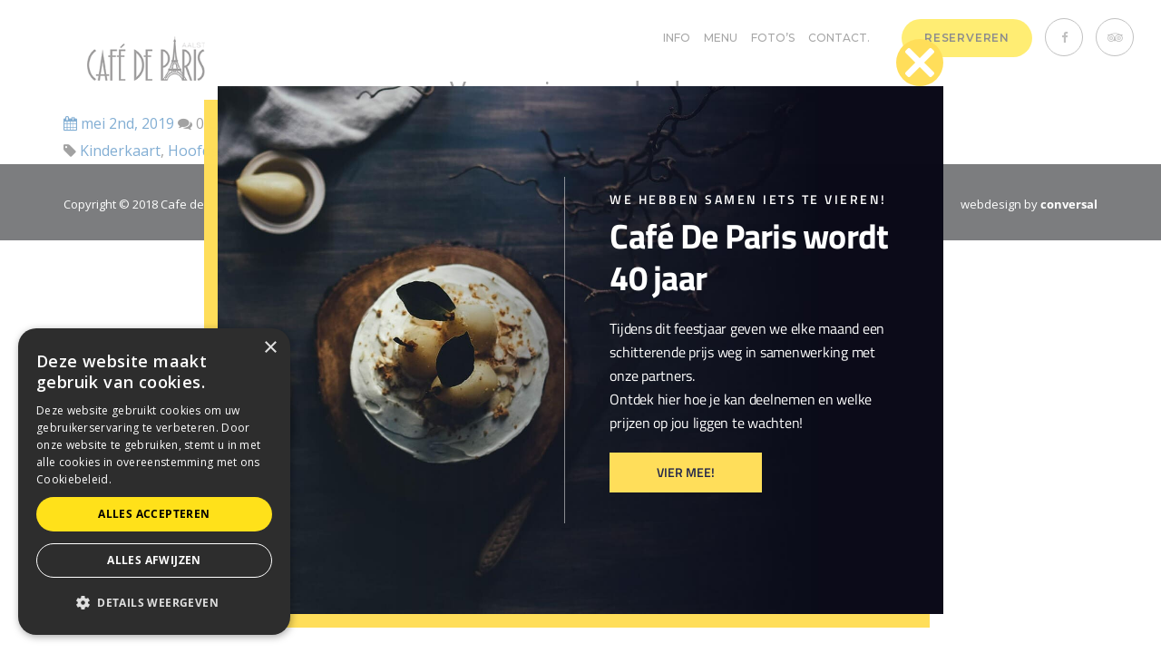

--- FILE ---
content_type: text/css
request_url: https://www.cafe-de-paris-aalst.be/wp-content/themes/cafedeparis/css/main.css
body_size: 2826
content:
/*--------------Start of font css-------------*/

@import url('https://fonts.googleapis.com/css?family=Open+Sans:300,400,600,700,800');
/*
  font-family: 'Open Sans', sans-serif;
*/
@import url('https://fonts.googleapis.com/css?family=Montserrat:300,400,500,600,700,800');
/*
  font-family: 'Montserrat', sans-serif;
*/

@font-face {
  font-family: 'icon-font';
  src:  url('../fonts/icon-font.eot?6leh4u');
  src:  url('../fonts/icon-font.eot?6leh4u#iefix') format('embedded-opentype'),
    url('../fonts/icon-font.ttf?6leh4u') format('truetype'),
    url('../fonts/icon-font.woff?6leh4u') format('woff'),
    url('../fonts/icon-font.svg?6leh4u#icon-font') format('svg');
  font-weight: normal;
  font-style: normal;
}

[class^="icon-tab"], [class*="icon-tab"] {
  /* use !important to prevent issues with browser extensions that change fonts */
  font-family: 'icon-font';
  speak: none;
  font-style: normal;
  font-weight: normal;
  font-variant: normal;
  text-transform: none;
  line-height: 1;

  /* Better Font Rendering =========== */
  -webkit-font-smoothing: antialiased;
  -moz-osx-font-smoothing: grayscale;
	
}

/* .icon-tab-fingerfood::before {
  content: "\e900";
}
.icon-tab-hoofdgerechten::before {
  content: "\e902";
}
.icon-tab-salades::before {
  content: "\e904";
}
.icon-tab-snacks::before {
  content: "\e903";
}
.icon-tab-pasta::before {
  content: "\e905";
}
.icon-tab-zoetigheden::before {
  content: "\e901";
}  */


.icon-tab-pasta:before {
  content: "\e900";
}
.icon-tab-fingerfood:before {
  content: "\e901";
}
.icon-tab-snacks:before {
  content: "\e902";
}
.icon-tab-hoofdgerechten:before {
  content: "\e903";
}
.icon-tab-salades:before {
  content: "\e904";
}
.icon-tab-zoetigheden:before {
  content: "\e905";
}
.icon-tab-drank:before {
  content: "\e906";
}





/*--------------End of font css-------------*/

/*--------------Start of global css-------------*/

body {
  color: #666666;
  font: 400 16px/30px 'Open Sans', sans-serif;
  padding: 0 30px;
  margin-top: 102px;
/*   float: left; */
}
.font-montserrat {
	font-family: 'Montserrat', sans-serif !important;
}
.font-open-sans {
	font-family: 'Open Sans', sans-serif !important;
}
.font-bold {
	font-weight: 700;
}
.font-semi-bold {
	font-weight: 600;
}
.font-medium {
	font-weight: 500;
}
.font-regular {
	font-weight: 400;
}
.font-light {
	font-weight: 300;
}
.area {
  width: 100%;
  float: left;
}
body,a,button,input,textarea,img,.header,.header-right-side,.menu,.navbar-brand,.navbar-brand img,.food-menu-tabs .nav-tabs li a i {
  -webkit-transition: all 0.3s;
  -moz-transition: all 0.3s;
  -ms-transition: all 0.3s;
  -o-transition: all 0.3s;
  transition: all 0.3s;
}
a.btn-default,
.btn-default a,
button.btn-default,
.btn-default button,
input.btn-default,
.btn-default input {
  color: #ffffff;
  font: 600 14px/14px 'Montserrat', sans-serif;
  text-transform: uppercase;
  letter-spacing: .8px;
  background: #ffe11a;
  padding: 14px 42px;
  border: none;
  border-radius: 70px;
}
a.btn-default:hover,
.btn-default a:hover,
button.btn-default:hover,
.btn-default button:hover,
input.btn-default:hover,
.btn-default input:hover,
a.btn-default:focus,
.btn-default a:focus,
button.btn-default:focus,
.btn-default button:focus,
input.btn-default:focus,
.btn-default input:focus {
  color: #ffffff;
  background: #e2c717;
}
.section-title {
  color: #444444;
  font: 300 60px/60px 'Open Sans', sans-serif;
  margin: 0;
}

/*--------------End of global css-------------*/

/*--------------Start of header-section css-------------*/

.header {
  background: #ffffff;
  text-align: right;
  padding: 0 30px 0 350px ;
  position: fixed;
  top: 0;
  left: 0;
  z-index: 111;
}
.navbar-brand {
  height: auto;
  background: rgba(255, 255, 255, 0.93);
  padding: 60px 40px 70px;
  position: absolute;
  top: 0;
  left: 76px;
}
.navbar-brand img {
  max-width: 179px;
}
.navbar-collapse.collapse,
.header-right-side,
.btn-reservation,
.social-links {
  display: inline-block !important;
}
.social-links {
  margin-bottom: 0;
}
.header-right-side {
  float: right;
  margin: 31px 0 0 32px;
}
.menu {
  margin: 43px 0 25px;
}
.menu li {
  margin-left: 25px;
}
.menu li a {
  color: #6e6e6e;
  font: 500 13px/24px 'Montserrat', sans-serif;
  text-transform: uppercase;
  padding: 0;
}
.nav > li > a:focus,
.nav > li > a:hover {
  color: #ffe11a;
  background: none;
}
.btn-reservation {
  font-size: 13px !important;
  padding: 14px 34px !important;
  margin-right: 5px;
}
.social-links li {
  padding: 0 0 0 14px;
}
.social-links li a {
  color: #989898;
  font-size: 13px;
  line-height: 40px;
  text-align: center;
  height: 42px;
  width: 42px;
  display: inline-block;
  border: 1px solid #989898;
  border-radius: 100%;
}
.social-links li a:hover {
  color: #ffe11a;
  border-color: #ffe11a;
}
page-body {
  min-height: 650px;
}
body.fixed-header  {
  margin-top: 65px;
}
.fixed-header .header {
  box-shadow: 0 5px 20px 0 rgba(0, 0, 0, 0.3);
}
.fixed-header .header-right-side {
	margin: 10px 0 0 32px;
}
.fixed-header .menu {
	margin: 23px 0 9px;
}
.fixed-header .navbar-brand {
	padding: 25px 25px;
  box-shadow: 0px 10px 10px -5px rgba(0,0,0,0.2);
}
.fixed-header .navbar-brand img {
	max-width: 120px;
}

@media (min-width:1281px) {
  .container {
    width: 1252px;
  }
}
@media (max-width:1280px) {
  body {
  	margin-top: 83px;
  }
  .header {
    padding-left: 300px;
  }
  .navbar-brand img {
    max-width: 130px;
  }
  .menu {
  	margin: 30px 0 20px;
  }
  .navbar-brand {
  	padding: 45px 40px 50px;
  }
  .header-right-side {
  	margin: 20px 0 0 32px;
  }
}
@media (max-width:1199px) {
  body {
    margin-top: 73px;
  }
  .header {
  	padding-left: 270px;
  }
  .menu {
  	margin: 25px 0px 15px;
  }
  .menu li {
  	margin-left: 20px;
  }
  .header-right-side {
  	margin: 10px 0 10px 15px;
	  margin-bottom:10px !important;
  }
  .fixed-header .header-right-side {
  	margin: 10px 0 0 15px;
  }
  .social-links li {
  	padding: 0 0 0 10px;
  }
}
@media (max-width:991px) {
  .header-right-side {
    margin: 15px 0 0 15px;
  }
  .fixed-header .header-right-side {
    margin: 10px 0 0 15px;
  }
}
@media (max-width:1600px) {

	.header { padding-left: 320px; }
	.menu li { margin-left:15px; }
	.header-right-side a.btn-default { padding:14px 25px; }
	.social-links li { padding-left:10px; }
	
}
@media (max-width:1348px) {

	.navbar-brand {    padding: 40px 20px;}
	.header { padding-left: 250px; }
	.menu li a { font-size:12px; }
	.header-right-side { margin-left:20px; }
	.header-right-side a.btn-default {    padding: 14px 25px !important; font-size:12px !important; }
}
@media (max-width:768px) {
  .header {
  	padding-left: 200px;
  }
  .navbar-brand {
    left: 15px;
  }
  .menu {
  	margin: 30px 0 0;
  }
  .header-right-side {
  	margin: 10px 0 15px 15px;
  }
  .fixed-header .header-right-side {
    margin: 0 0 15px 15px;
  }
}
@media (max-width:767px) {
  body {
    padding: 0;
    margin-top: 96px;
  }
  body.fixed-header {
    margin-top: 142px;
  }
  .header {
  	padding: 0;
    text-align: center;
  }
  .navbar-brand {
  	position: static;
  	padding: 15px;
  }
  .fixed-header .navbar-brand {
  	padding: 15px;
  }
  .fixed-header .navbar-brand img {
    max-width: 130px;
  }
	.navbar-toggle {
		padding: 9px 10px;
		margin-top: 30px;
		margin-right: 15px;
		margin-bottom: 8px;
		background-color: transparent;
		background-image: none;
		border: none;
		border-radius: 0;
	}
	.icon-bars {
		padding: 9px 10px;
		border: 1px solid #989898;
		border-radius: 4px;
		display: inline-block;
		transition: all 0.3s;
	}
  .navbar-toggle:hover .icon-bars {
    border-color: #ffe11a;
  }
  .icon-bar {
    background: #989898;
    transition: all 0.3s;
  }
  .navbar-toggle:hover .icon-bar {
    background: #ffe11a;
  }
	.nav-text {
		float: left;
		margin-right: 5px;
		transition: all 0.3s;
	}
	.navbar-toggle:hover .nav-text {
		color: #ffe11a;
	}
	
  .menu {
  	margin: 0 0 7px;
    border-top: 1px solid #ebebeb;
    border-bottom: 1px solid #ebebeb;
  }
  .fixed-header .menu {
  	margin: 0 0 7px;
  }
  .menu li a {
    padding: 5px 0;
  }
  .header-right-side {
  	margin: 10px 0;
  	float: none;
  	display: block !important;
  	text-align: center;
  }
  .fixed-header .header-right-side {
    margin: 10px 0;
  }
  .navbar-collapse.collapse {
    display: none !important;
  }
  .navbar-collapse.collapse.in {
    display: block !important;
  }
  .menu li {
  	margin-left: 0;
  }
}

/*--------------End of header-section css-------------*/

/*--------------Start of hero-section css-------------*/

.hero-section {
  background-position: center center !important;
  background-repeat: no-repeat !important;
  background-size: cover !important;
}
.hero-cta-section {
  width: 100%;
  max-width: 510px;
  background: rgba(255, 225, 26, 0.90);
  float: right;
  padding: 59px 70px;
  margin: 225px 0 234px;
  box-sizing: border-box !important;
}
.hero-title {
  color: #444444;
  font: 300 58px/68px 'Open Sans', sans-serif;
  margin: 4px 0 41px;
}
.hero-sub-title {
  color: #ffffff;
  font: 600 14px/14px 'Montserrat', sans-serif;
  text-transform: uppercase;
  letter-spacing: 2.2px;
  margin: 6px 0 0;
}
.hero-cta-section .btn-default {
  font-size: 13px;
  background: none !important;
  border: 1px solid #ffffff !important;
  padding: 13px 15px !important;
  display: inline-block;
  width: 168px;
  margin: 0;
  transition: all 0.3s;
  box-sizing: border-box !important;
}
.hero-cta-section .btn-default:first-child {
  margin: 0 29px 0 0;
}
.hero-cta-section .btn-default:hover,
.hero-cta-section .btn-default:focus {
  color: #444444 !important;
  background: #ffffff !important;
}

/*--------------End of hero-section css-------------*/

/*--------------Start of food-menu css-------------*/

.food-menu {
  position: relative;
  height: 1000px;
}
.food-menu-graphic-1 {
  position: absolute;
  left: 132px;
  top: -377px;
}
.food-menu-graphic-2 {
  position: absolute;
  left: 0;
  bottom: 0;
}
.food-menu-graphic-3 {
  position: absolute;
  right: 30px;
  top: 262px;
}
.food-menu-heading-section {
  background: #ffe11a;
  padding: 58px 0 146px;
}
.food-menu-title {
  color: #444444;
  font: 300 58px/58px 'Open Sans', sans-serif;
  text-align: center;
  margin: 0 0 39px;
}
.food-menu-sub-title {
  color: #444444;
  font: 600 16px/16px 'Open Sans', sans-serif;
  text-align: center;
  margin: 0 0 21px;
}
.food-menu-timing {
  text-align: center;
  margin: 0;
}
.food-menu-timing li {
  color: #282b2e;
  font: 700 16px/16px 'Open Sans', sans-serif;
  text-align: center;
  text-transform: uppercase;
  padding: 0 17px 0 0;
  border-right: 1px solid #ffffff;
  margin: 0 13px 20px 0;
}
.food-menu-timing li:last-child {
  padding: 0;
  border: none;
  margin-right: 0;
}
.food-menu-timing li span {
  color: #ffffff;
  font: 400 16px/16px 'Open Sans', sans-serif;
  text-transform: none;
  margin: 0;
}
.food-menu-tabs {
  background: #ffffff;
  position: relative;
  top: -112px;
}
.food-menu-tabs .nav-tabs {
  border-bottom: 1px solid #b9b9b9;
}
.food-menu-tabs .nav-tabs li {
  width: 16.66667%;
  text-align: center;
  position: relative;
}
.food-menu-tabs .nav-tabs > li.active::after {
  content: "\f0d8";
  color: #b9b9b9;
  font-family: FontAwesome;
  font-size: 19px;
  line-height: 19px;
  position: absolute;
  left: 50%;
  bottom: -6px;
  transform: translate(-50%,0);
}
.food-menu-tabs .nav-tabs li a {
  outline: none !important;
  color: #999999;
  font: 500 14px/22px 'Montserrat', sans-serif;
  text-transform: uppercase;
  padding: 40px 15px 36px;
  border: none;
  border-radius: 0;
}
.food-menu-tabs .nav-tabs li.active {
  margin: 0;
}
.food-menu-tabs .nav-tabs > li > a:hover,
.food-menu-tabs .nav-tabs > li.active > a,
.food-menu-tabs .nav-tabs > li.active > a:focus,
.food-menu-tabs .nav-tabs > li.active > a:hover {
  color: #282b2e;
  border: none;
}
.food-menu-tabs .nav-tabs li a i {
  color: #999999;
  font-size: 50px;
  line-height: 50px;
  margin-bottom: 6px;
  display: block;
}
.food-menu-tabs .nav-tabs > li > a:hover i,
.food-menu-tabs .nav-tabs > li.active > a i,
.food-menu-tabs .nav-tabs > li.active > a:focus i,
.food-menu-tabs .nav-tabs > li.active > a:hover i {
  color: #ffe11a;
}
.food-menu-inner-tab .nav-tabs {
  padding-left: 6px;
}
.food-menu-inner-tab .nav-tabs li {
  width: auto;
  padding: 13px 0;
}
.food-menu-inner-tab > .nav-tabs li a {
  color: #999999;
  font: 500 14px/14px 'Montserrat', sans-serif;
  text-transform: capitalize;
  padding: 0 26px 0 0;
  border: none !important;
  border-right: 1px solid #999999 !important;
  margin-right: 20px;
}
.food-menu-inner-tab > .nav-tabs li:last-child a {
  padding-right: 0;
  margin-right: 0;
  border: none !important;
}
.food-menu-inner-tab > .nav-tabs > li > a:hover,
.food-menu-inner-tab > .nav-tabs > li.active > a,
.food-menu-inner-tab > .nav-tabs > li.active > a:focus,
.food-menu-inner-tab > .nav-tabs > li.active > a:hover {
  color: #282b2e;
  border: none;
}
.food-menu-inner-tab > .nav-tabs > li.active::after {
  display: none;
}
.food-menu-inner-tab .tab-pane {
  padding: 51px 10px 0;
}
.food-menu-inner-tab .media {
  padding-bottom: 17px;
  border-bottom: 1px solid #eeeeee;
  margin-bottom: 19px;
}
.food-menu-inner-tab .media-body {
  text-align: right;
}
.food-menu-inner-tab .media-right {
  padding-left: 13px;
}
.food-menu-inner-tab .media-heading {
  color: #3f3f3f;
  font: 700 18px/18px 'Open Sans', sans-serif;
  display: inline-block;
  text-align: left;
  margin: 0 0 2px;
  float: left;
}
.food-menu-inner-tab .media-body p {
  color: #666666;
  font: 400 13px/26px 'Open Sans', sans-serif;
  text-align: left;
  margin: 0;
  float: left;
  width: 100%;
}
.food-menu-inner-tab .food-item-price {
  color: #ffce0a;
  font: 700 24px/24px 'Open Sans', sans-serif;
  white-space: nowrap;
  margin: 0;
}
.take-away {
  color: #666666;
  font: 400 10px/18px 'Open Sans', sans-serif;
  text-transform: uppercase;
  display: inline-block;
  padding-right: 14px;
  border: 1px solid #d7d7d7;
  border-radius: 50px;
}
.take-away i {
  color: #ffffff;
  background: #ffe11a;
  font-size: 13px;
  line-height: 24px;
  text-align: center;
  height: 24px;
  width: 24px;
  border-radius: 50%;
  margin-right: 8px;
  position: relative;
  left: -1px;
}
.take-away span {
  color: #666666;
  font: 400 10px/18px 'Open Sans', sans-serif;
}
.map-img-section {
  padding: 0;
}
.map-address-section {
  width: 250px !important;
  margin-left: 97px;
}
.address-blk {
  background: #ffffff;
  padding: 30px 35px 35px 35px;
}
.address-title {
  color: #ffe11a;
  font: 400 14px/30px 'Montserrat', sans-serif;
  text-transform: uppercase;
  margin: 10px 0 0;
}
.address-blk p {
  color: #666666;
  font: 400 14px/30px 'Open Sans', sans-serif;
  margin: 0;
}
.address-blk a {
  color: #666666;
}
.address-blk a:hover {
  color: #ffe11a;
  text-decoration: none;
}
.map-social-links {
  margin: 35px 0 0;
}
.map-social-links li {
  padding: 0 5px;
}
.map-social-links li a {
  color: #ffffff;
  background: #ffe11a;
  font-size: 16px;
  line-height: 36px;
  text-align: center;
  display: inline-block;
  height: 38px;
  width: 38px;
  border-radius: 100px;
}
.map-social-links li a:hover {
  background: #e2c717;
}

/*--------------End of food-menu css-------------*/

/*--------------Start of gallery-section css-------------*/

.gallery-section .row {
  margin: 0;
}
.gallery-section .row .col-sm-2 {
  padding: 0;
}

/*--------------End of gallery-section css-------------*/

/*--------------Start of contact-section css-------------*/

.contact-section {
  position: relative;
}
/* .contact-section .container {
  padding: 86px 0 67px;
  position: absolute;
  top: 0;
  left: 50%;
  transform: translate(-50%,0);
} */
.contact-section .section-title {
  margin-bottom: 24px;
}
.contact-sub-title {
  color: #444444;
  font: 300 16px/30px 'Open Sans', sans-serif;
  margin: 0;
}
.form-control {
  color: #999999;
  background: #ffffff;
  font: 400 14px/24px 'Open Sans', sans-serif;
  padding: 10px;
  border: none;
  border-bottom: 1px solid #d7d7d7;
  border-radius: 0;
  margin-bottom: 15px;
  box-shadow: none;
}
.contact-form .form-control:hover,
.contact-form .form-control:focus {
  border-color: #ffe11a;
  box-shadow: none;
}
.contact-form .form-control.invalid {
  border-color: #ff0000;
}

/*--------------End of contact-section css-------------*/

/*--------------Start of footer css-------------*/
footer {
  background: #282b2e;
  padding: 36px 0 32px;
}
.footer-copyright,
.footer-credit {
  color: #ffffff;
  font: 400 13px/16px 'Open Sans', sans-serif;
  margin: 0;
}
.footer-credit {
  text-align: right;
}

@media (max-width:767px) {
  .footer-copyright,
  .footer-credit {
    text-align: center;
    margin: 7px 0;
  }
  .header-right-side { text-align:center !important; }	
  .social-links { display:block !important; margin-top:10px; text-align:center; }
}

/*--------------End of footer css-------------*/

--- FILE ---
content_type: text/css
request_url: https://www.cafe-de-paris-aalst.be/wp-content/themes/cafedeparis/style.css
body_size: 4038
content:
/*
Theme Name: Cafe De Paris
Theme URI: http://pixelomatic.com
Author: Pixelomatic
Author URI: https://www.wphats.com/author/mehedi
Description: Cafe De Paris is clean, restaurant focused, and designed for clarity. It is simple, straightforward typography is readable on a wide variety of screen sizes. We designed it using a mobile-first approach, meaning your content takes center-stage, regardless of whether your visitors arrive by smartphone, tablet, laptop, or desktop computer.
Version: 1.0
License: GNU General Public License v2 or later
License URI: http://www.gnu.org/licenses/gpl-2.0.html
Text Domain: cafe-paris
*/

/* Fix of 14/02/2018 css */

body {
	padding: 0 !important;
}
.cdf-master-slider .ms-slide-info {
	position: absolute !important;
	top:0 !important;
}
#ninja_forms_required_items, .nf-field-container {
	margin-bottom: 0 !important;
}
/* .nf-field-element textarea {
	height: auto !important;
} */
.wpb_button, .wpb_content_element, ul.wpb_thumbnails-fluid > li {
	margin-bottom: 0 !important;
}
.contact-map {
	filter: grayscale(1);
}
.contact-map .place-card {
	display: none;
}
.paragraph-text {
	color: #91a0a0;
	line-height: 30px;
}
.paragraph-text p {
	margin-bottom: 18px;
}
.contact-form-section {
	padding-right: 50px !important;
}

@media (max-width:991px) {
	body {
		padding: 0;
	}
	.map-address-section {
		margin-left: 30px;
	}
	.map-address-section .font-open-sans {
		margin-top:40px;
	}
	.fixed-header .navbar-brand {
		box-shadow: none;
	}
}
@media (min-width:768px) {
	.review-section,
	.contact-with-map {
		position: absolute;
		top: 50%;
		left: 50%;
		transform: translate(-50%,-50%);
		z-index: 1;
	}
	.review-section {
		position: absolute;
		top: 91px;
		left: 50%;
		transform: translate(-50%,0);
		z-index: 1;
	}
	.contact-form-section {
		padding-right: 116px !important;
	}
}
@media (max-width:767px) {
	.map-address-section {
		margin-left: 0;
	}
	.contact-with-map {
		padding-top: 50px;
	}
	.address-blk {
		padding-left: 0;
	}
	.map-social-links {
		text-align: left;
		margin: 0 0 30px;
	}
	.contact-form-section {
		padding-right: 15px !important;
	}
}

/* feestzaal-form css */
.feestzaal-form .form-control {
	color: #999999;
	font: 400 13px/24px 'Open Sans', sans-serif;
	height: auto;
	padding: 8px 16px;
	border: 1px solid #c1d4da;
	border-radius: 2px;
	margin-bottom: 30px;
	box-shadow: none;
}
.feestzaal-form .form-control:hover,
.feestzaal-form .form-control:focus {
	border-color: #ffe11a;
	box-shadow: none;
}
/* .feestzaal-form label {
	background: #ffffff;
	width: 100%;
	margin-bottom: 30px;
	position: relative;
}
.feestzaal-form label::after {
	content: "\f0d7";
	color: #999999;
	font-family: FontAwesome;
	font-size: 13px;
	line-height: 30px;
	text-align: center;
	background: #f0f6f8;
	height: 30px;
	width: 30px;
	border-radius: 2px;
	position: absolute;
	top: 6px;
	right: 7px;
} */
.feestzaal-form select {
	-webkit-appearance: none;
	-moz-appearance: none;
	-ms-appearance: none;
	-o-appearance: none;
	background: #ffffff url(https://wordpress-391468-3243609.cloudwaysapps.com/wp-content/uploads/2018/04/select-arrow-cafe.png);
	background-repeat: no-repeat;
	background-position: 98% center;
	padding: 8px 16px !important;
	margin: 0 !important;
	position: relative;
	z-index: 1;
}
/* End of feestzaal-form css */
.food-menu-wrapper {
	overflow: visible !important;
}
.food-menu-tabs .nav-tabs li a img {
	width: auto;
	display: block;
	margin: 0 auto 5px;
}
/* Start of feestzaal-slider css */
.feestzaal-slider-sec .ms-slide-info {
  top: auto !important;
  bottom: 93px;
}
.feestzaal-banner-content {
  max-width: 826px;
  width: 100%;
  margin: 0 auto;
  background: rgba(255, 225, 26, 0.90);
  padding: 55px 90px;
  box-sizing: border-box !important;
  text-align: center;
}
.feestzaal-banner-content .hero-sub-title {
	text-transform: uppercase;
	margin: 0;
	letter-spacing: 3px;
}
.feestzaal-banner-content .hero-title {
	font: 300 48px/68px 'Open Sans', sans-serif;
	margin: 10px 0 22px 0;
}
.feestzaal-banner-content p {
	font: 300 18px/29px 'Open Sans', sans-serif;
	color: #444444;
}
.ms-skin-default .ms-nav-next, .ms-skin-default .ms-nav-prev {
  background: transparent !important;
}
.ms-skin-default .ms-nav-next::before, .ms-skin-default .ms-nav-prev::after {
  content: "\f104";
  font-family: fontAwesome;
  color: #373737;
  background: rgba(255,255,255,0.38);
  width: 60px;
  height: 60px;
  border-radius: 50%;
  display: inline-block;
  text-align: center;
  line-height: 60px;
  font-size: 28px;
}
.ms-skin-default .ms-nav-next::before {
  content: "\f105";
}
.ms-skin-default .ms-nav-next, .ms-skin-default .ms-nav-prev {
	left: 76px !important;
}
.ms-skin-default .ms-nav-next {
	right: 110px !important;
	left: auto !important;
}
@media(max-width:1199px){
	.feestzaal-banner-content {
		max-width: 626px;
		padding: 55px;
	}
	.feestzaal-banner-content .hero-title {
		font: 300 38px/48px 'Open Sans', sans-serif;
	}
}
@media(max-width:991px){
	.ms-skin-default .ms-nav-next, .ms-skin-default .ms-nav-prev {
		display: none;
	}
}
@media(max-width:767px){
	.feestzaal-banner-content {
		max-width: 100%;
		padding: 20px;
		margin: 0 30px;
		width: auto;
	}
	.feestzaal-slider-sec .ms-slide-info {
		bottom: 200px;
	}
}
@media(max-width:480px){
	.feestzaal-slider-sec .ms-slide-info {
		bottom: 100px;
	}
}
/* End of feestzaal-Slider css */

/*----- Review section css start------*/
.review-section {
  padding: 20px 0;
}
.cdp-single-review-content {
	max-width: 458px;
	width: 100%;
	float: left;
	margin: 10px 0;
}
.cdp-single-review-content .review-box {
	background: #e9edf2;
	padding: 26px 40px 23px 33px;
	position: relative;
}
.cdp-single-review-content .review-box::after {
  content: "";
  width: 0;
  height: 0;
  border-color: transparent #e9edf2 transparent transparent;
  border-style: solid;
  border-width: 24px;
  position: absolute;
  right: 0;
  bottom: -24px;
}
.ratings ul li {
	padding: 0 2px 0 0;
}
.ratings ul li i {
	color: #ffffff;
	font-size: 14px;
	line-height: 14px;
}
.ratings ul li.active-star i {
	color: #ebd072;
}
.cdp-single-review-content .review-box p {
	color: #525B5B;
	font-size: 18px;
	line-height: 28px;
	font-style: italic;
	margin-top: 4px;
}
.cdp-single-review-content .author-details {
  /*display: table;*/
  width: 100%;
  height: 100%;
  padding: 12px 0 0 25px;
}
.cdp-single-review-content .autor-img, .cdp-single-review-content .autor-img img {
  float: left;
  width: 38px;
  height: 38px;
  border-radius: 50%;
  margin-right: 20px;
}
.cdp-single-review-content .author-info p {
	color: #505457;
	font-size: 14px;
	line-height: 28px;
	font-family: 'Open Sans', sans-serif;
	font-weight: 400;
}
.cdp-single-review-content .author-info a {
	color: #EFC227;
	font-weight: 600;
}
/* .cdp-single-review-content .author-info a span {
	color: #EFC227;
	font-weight: 600;
} */
.cdp-review-section .cdp-single-review-content:nth-child(even){
  margin-left: 106px;
}
.cdp-review-section .cdp-single-review-content:nth-child(even) .review-box {
	background: #282B2E;
}
.cdp-review-section .cdp-single-review-content:nth-child(even) .review-box::after {
	border-color: transparent #282B2E transparent transparent;
}
.cdp-review-section .cdp-single-review-content:nth-child(even)  .review-box p {
	color: #F3F4F4;
}

@media(max-width:991px){
  .cdp-single-review-content .review-box {
  	padding: 34px 25px;
  }
  .cdp-single-review-content .autor-img {
  	margin-right: 10px;
  }
  .cdp-single-review-content .author-details {
  	padding: 15px 0 0 5px;
  }
}
@media(max-width:767px){
  .cdp-single-review-content {
  	max-width: 100%;
  }
  .cdp-single-review-content .author-info a {
  	line-height: 18px;
  }
  .cdp-review-section .cdp-single-review-content:nth-child(even) {
  	margin-left: 0;
  }
}
@media(max-width:640px){
  .cdp-single-review-content .author-details {
  	padding: 15px 0 0 20px;
  }
}

/*---- End of review css ------*/
.cdp-gallery #gallery-2 .gallery-item {
	margin: 0;
}
.cdp-gallery .gallery-item {
	width: 16.66667% !important;
}
.cdp-gallery img {
	border: none !important;
}
.contact-form .btn-default {
	margin-top: 20px;
}
.contact-map .wpb_wrapper {
	padding: 0 !important;
}
.contact-form .form-control {
	margin-bottom: 15px;
}
.nf-field-element textarea {
	min-height: 110px;
}
.admin-bar .header {
	top:32px;
}
.contact-form .nf-form-fields-required,
.feestzaal-form .nf-form-fields-required {
	display: none;
}
.contact-form .nf-error .ninja-forms-field {
    border: none;
	border-bottom: 1px solid #e80000;
}
.contact-form .nf-after-field .nf-error-msg,
.feestzaal-form .nf-after-field .nf-error-msg {
    margin-top: -30px;
}
.feestzaal-gallery-img img:nth-child(1) {
	width: 100% !important;
	height: auto !important;
	margin-bottom:30px;
}
.feestzaal-gallery-img img:nth-child(2) {
	width: 39.5% !important;
	height: auto !important;
	padding-right:30px;
}
.feestzaal-gallery-img img:nth-child(3) {
	width: 60.5% !important;
	height: auto !important;
}
.feestzaal-form .form-control {
	margin-bottom: 18px;
}
.feestzaal-form .btn-default {
	margin-top: 12px;
}
.food-menu-inner-tab .media-body {
    text-align: left;
}
.food-menu-inner-tab .media-heading {
    margin: 0 0 4px;
}
.take-away {
    float: right;
	padding-right: 0;
    margin-bottom: -6px;
}
.take-away a {
	display: inline-block;
	padding-right: 14px;
}
.take-away a:hover {
	text-decoration: none !important;
}
.food-menu-inner-tab > .nav-tabs li a {
    font: 500 14px/14px 'Montserrat', sans-serif !important;
    padding: 0 20px 0 0 !important;
}
.menu li a:focus {
	color: #ffe11a;
}
.food-menu-tabs {
	top: -147px;
}
.menu li a.active {
	color: #ffe11a;
}
.food-menu-timing li span {
	font-weight: 400;
}
a.btn-default, .btn-default a, button.btn-default, .btn-default button, input.btn-default, .btn-default input {
	color: #444444;
}
@media (max-width:1680px) {
	.food-menu-graphic-1 {
		left: 80px;
	}
}
@media (max-width:1440px) {
	.food-menu-graphic-1 {
		left: 0px;
		top: -320px;
	}
	.food-menu-tab-section .container {
		max-width: 990px;
	}
	.food-menu-tabs .nav-tabs li a {
		font: 500 12px/18px 'Montserrat', sans-serif;
		padding: 25px 15px 25px;
	}
}
@media (min-width:1366px) {
	.cdp-gallery .gallery-item img {
		width: 100%;
	}
}
@media (max-width:1199px) {
	.food-menu-tabs .nav-tabs li a {
		font: 500 12px/18px 'Montserrat', sans-serif;
		padding: 25px 15px 25px;
	}
	.feestzaal-gallery-img img:nth-child(2) {
		width: 40.5% !important;
	}
	.feestzaal-gallery-img img:nth-child(3) {
		width: 59.5% !important;
	}
}
@media (max-width:1024px) {
	.food-menu-graphic-1 {
		max-width: 150px;
	}
}
@media (max-width:991px) {
	.food-menu-tabs .nav-tabs li a {
		font: 500 10px/16px 'Montserrat', sans-serif;
		padding: 25px 0 25px;
	}
	.food-menu-tabs .nav-tabs li a i {
		font-size: 30px;
		line-height: 30px;
	}
	.food-menu-inner-tab .media-heading {
		width: 100%;
	}
	.take-away {
		float: none;
	}
	.cdp-gallery #gallery-2 .gallery-item {
		width: 33.333333% !important;
		height: 280px;
	}
	.food-menu-graphic-1 {
		max-width: 110px;
		top: -200px;
	}
	.feestzaal-gallery-img img:nth-child(2) {
		width: 41.7% !important;
	}
	.feestzaal-gallery-img img:nth-child(3) {
		width: 59.3% !important;
	}
}
@media (max-width:767px) {
	.section-title,
	.hero-title {
		font-size: 36px !important;
		line-height: 42px !important;
	}
	.food-menu-graphic-1 {
		display: none;
	}
	.section-title {
		text-shadow: 0px 0px 5px rgba(255,255,255, .6);
	}
	.ms-view {
		height: 540px !important;
	}
	.hero-cta-section {
		margin: 70px 0;
	}
	.map-address-section {
		position: absolute;
		z-index: 1;
		top: 110px;
		left: 50px;
	}
	.address-blk {
		padding-left: 35px;
		margin-bottom: 20px;
	}
	.map-social-links {
		text-align: center;
		margin: 0;
	}
	.contact-map-wrapper {
		height: 600px !important;
		margin-top: 50px;
	}
	.contact-map-wrapper iframe {
		margin-right: 0 !important;
	}
	.feestzaal-gallery-img img:nth-child(2) {
		margin: 20px 0 30px;
		padding: 0 !important;
	}
	.feestzaal-gallery-img img:nth-child(2) {
		width: 100% !important;
		margin: 0 0 30px;
	}
	.feestzaal-gallery-img img:nth-child(3) {
		width: 100% !important;
		margin: 0 0 30px;
	}
	.vc_row.feestzaal-contact-section {
		padding-top: 0 !important;
	}
	.paragraph-text {
		margin-bottom: 30px !important;
	}
}
@media (max-width:640px) {
	.food-menu-tabs {
		top: -140px;
	}
	.food-menu-tabs .nav-tabs li a {
		font: 500 10px/12px 'Montserrat', sans-serif;
		padding: 15px 0px 15px;
	}
	.food-menu-tabs .nav-tabs li a img {
		width: 40px;
		height: auto;
	}
}
@media (max-width:520px) {
	.food-menu-tabs .nav-tabs li a {
		font: 400 8px/12px 'Montserrat', sans-serif;
	}
	.cdp-gallery #gallery-2 .gallery-item {
		width: 50% !important;
	}
	.hero-cta-section .btn-default:first-child {
	  margin: 0 29px 15px 0;
	}
}

/* Fix of 19/02/2018 css */
.cdp-gallery .ngg-galleryoverview,
.cdp-gallery .ngg-gallery-thumbnail a,
.cdp-gallery .ngg-gallery-thumbnail
{
 margin: 0;
}
.cdp-gallery .ngg-gallery-thumbnail-box {
 width: 16.6667%;
}
.cdp-gallery .ngg-gallery-thumbnail {
 border: none;
}
.cdp-gallery .ngg-gallery-thumbnail a img {
 width: 100%;
}
.contact-form .nf-after-field .nf-error-msg {
	position: absolute;
	top: 47px;
	right: -10px;
}
.feestzaal-form .nf-after-field .nf-error-msg {
    position: absolute;
    top: 35px;
    right: -5px;
}
textarea.form-control {
	max-width: 100%;
}
form.post-password-form {
    height: 100vh;
	min-height: 300px;
    width: 100%;
    position: relative;
}
form.post-password-form p {
    display: inline-block;
    position: absolute;
    top: 150px;
    left: 50%;
    transform: translate(-50%,0);
	width: 320px;
	background: url(/wp-content/uploads/2018/02/login-logo.png);
	background-position: top center;
	background-repeat: no-repeat;
	padding-top: 75px;
	margin: 0;
}
form.post-password-form p:first-child {
    display: none;
}
form.post-password-form label {
	background: #ebebeb;
	font-size: 14px;
    font-weight: 300;
	width: 100%;
    padding: 22px 22px 70px 22px;
}
form.post-password-form #pwbox-16 {
	width:100%;
}
form.post-password-form p input[type=submit] {
    position: absolute;
    bottom: 30px;
    right: 22px;
    background: #3e893b;
    color: #ffffff;
    padding: 5px 30px;
    font-size: 14px;
    line-height: 22px;
    border-radius: 4px;
}
form.post-password-form p input[type=submit]:hover,
form.post-password-form p input[type=submit]:focus {
	background: #275625;
}
/* visual composer service addon  */
.cdp-img-box .img-container {
	height: 320px;
	background-color: #dddddd !important;
	background-position: center center !important;
	background-repeat: no-repeat !important;
	background-size: cover !important;
}
.cdp-img-box .img-hover-content {
	background: rgba(0,0,0,0.5);
	display: table;
	width: 100%;
	height: 100%;
  opacity: 0;
  visibility: hidden;
  transition: all 0.4s;
}
.cdp-img-box .img-hover-content p {
	display: table-cell;
	vertical-align: middle;
	color: #ffffff;
	font-size: 16px;
	line-height: 22px;
	padding: 0 15px;
}
.cdp-img-box .img-container:hover .img-hover-content{
  visibility: visible;
  opacity: 1;
}
.cdp-img-box .img-title {
	margin: 15px 0;
	font-size: 18px;
	line-height: 20px;
	text-transform: uppercase;
	color: #333333;
}
/* visual composer service addon end   */
@media(max-width:767px){
	.header-right-side {
		text-align: left;
		padding-left: 15px;
	}
    .cdp-gallery {
        display: none;
    }
	.menu li.mobile-fotos {
		display: none;
	}
	.food-menu-tabs .nav-tabs > li {
		width: 33.33333%;
		margin: 0;
	}
	.food-menu-tabs .nav-tabs > li.active::after {
		display: none;
	}
	.food-menu-tabs .nav-tabs li a {
		padding: 7px 0;
	}
	.vc_row.cdp-info-section {
		background: none !important;
	}
	.map-address-section {
		left: 50%;
		transform: translate(-50%,0);
	}
}
@media (max-width:640px) {
	.food-menu-graphic-3 {
		display: none;
	}
}

/* ------ Update of 24.03.2018 ------*/
.feestzaal-form .nf-after-field .nf-error-msg {
	position: static;
	font-size: 12px;
	line-height: 30px;
	font-weight: 700;
}
.feestzaal-form .nf-error-msg.nf-error-field-errors {
	text-align: center;
	font-size: 13px;
	line-height: 15px;
	font-weight: 700;
}
.reservation-wrapper {
	max-width: 424px;
	background: #ffffff;
	padding: 40px;
}
.food-menu-tabs > .nav-tabs {
	display: flex;
}
.food-menu-tabs > .nav-tabs li {
	flex: 1;
}
.food-menu-inner-tab .nav-tabs > li {
	margin: 0;
}
.food-menu-tabs .nav-tabs li a {
	font: 500 14px/16px 'Montserrat', sans-serif;
	padding: 25px 12px 25px;
}
.tab-pane .row {
	display: flex;
	flex-flow: wrap;
}
.tab-pane .row::before {
	display: flex;
}
.tab-pane .row .col-sm-6 {
	display: flex;
}
.food-menu-inner-tab > .nav-tabs li a {
	font: 500 14px/14px 'Montserrat', sans-serif !important;
}
.reservation-form {
	max-width: 424px;
	margin: 0 auto !important;
}
.reservation-form .vc_column-inner {
	padding: 0 !important;
}
.reservation-form-title {
	color: #ffffff;
	font: 100 42px/50px 'Montserrat', sans-serif !important;
	letter-spacing: 1px;
	margin: 30px 0 0;
}
.reservation-form-sub-title {
	color: #ffffff;
	font: 400 16px/24px 'Montserrat', sans-serif !important;
	letter-spacing: 4px;
	text-transform: uppercase;
	margin: 0 0 30px;
}
.reservation-form iframe {
	padding-top: 2em;
	background: #FFFFFF;
}
.nf-field-element textarea {
	min-height: 110px !important;
}
.contact-form-section .nf-field-element textarea {
    height: auto;
}
.address-blk {
    margin-top: 70px;
}

@media (max-width:991px) and (min-width:768px) {
	.navbar-collapse {
		width: 100%;
		padding-right:0;
	}
	.navbar-collapse .menu {
		float: right;
	}
	.food-menu-timing li:last-child {
		margin-right: 17px;
	}
}
@media(max-width:991px){
	.vc_row.cdp-info-section {
		background: none !important;
	}
	.vc_row.cdp-info-section .vc_column_container {
		width: 100%;
	}
	.cdp-single-review-content {
		max-width: 100%;
	}
	.cdp-review-section .cdp-single-review-content:nth-child(2n) {
		margin-left: 0;
	}
	.food-menu-graphic-1 {
		display: none;
	}
	.cdp-info-section {
		padding: 0 !important;
	}
	.about-feestaal-section .vc_column_container {
		width: 100%;
		margin-bottom: 15px;
	}
	.feestzaal-gallery-img img:nth-child(1), .feestzaal-gallery-img img:nth-child(2), .feestzaal-gallery-img img:nth-child(3) {
		object-fit: cover;
		width: 100% !important;
		padding: 0;
		height: 300px !important;
		margin: 15px 0 !important;
	}
	.contact-form-section {
		padding-right: 30px !important;
	}
	.contact-form-section .section-title {
		font-size: 42px !important;
		line-height:46px !important;
	}
}
@media(max-width:767px){
	.map-social-blk {
		margin: 15px 0 0;
	}
	.address-blk {
		padding-top: 50px;
	}
	.nf-field-container {
		width: 100% !important;
		margin: 0 !important;
	}
	.feestzaal-form .form-control {
		margin-bottom: 10px !important;
	}
	.vc_row.feestzaal-contact-section {
		padding-bottom: 50px !important;
	}
	.vc_row.about-feestaal-section {
		padding: 15px 0 !important;
	}
	.header {
		position: static;
	}
	body,
	body.fixed-header{
		margin-top: 0;
	}
	.feestzaal-form .nf-after-field .nf-error-msg {
		margin-top: -20px;
	}
	.food-menu-tabs .nav-tabs > li {
		width: auto;
		margin: 0;
	}
	.tab-pane .row .col-sm-6 {
		display: flex;
		flex: 100%;
	}
	.food-menu-tabs .nav-tabs li a {
		padding: 15px 10px 15px;
	}
	.food-menu-tabs > .nav-tabs {
		display: block;
	}
	.address-blk {
		margin-top: 0;
	}
}
@media (max-width:520px) {
	.food-menu-inner-tab > .nav-tabs { position:relative; }
	.food-menu-tabs > .nav-tabs { text-align:center; }
	
	.food-menu-inner-tab > .nav-tabs li a {
		/*padding-right: 5px !important;
		margin-right: 5px;*/
	}
	.main-tab li {
		    width: auto !important;
    float: none;
    display: inline-block;
    vertical-align: top;
    padding: 0 5px;
    margin: 0 !important;
	}
	.main-tab li:nth-child(5) {
		/*margin-left: 12% !important;*/
	}
	.food-menu-tabs .nav-tabs li a {
		padding: 15px 0px 15px;
		font-size:11px;
	}
/* 	.food-menu-timing li {
		width: 100%;
		margin: 0;
		padding: 0;
		font-size: 12px;
		line-height: 12px;
	}
	.food-menu-timing li span {
		font-size: 12px;
		line-height: 12px;
	} */
}
.nf-input-limit { margin-top: 10px !important; }
.sgpb-popup-dialog-main-div-wrapper img { max-width:100%; height:auto; }

.df-container { margin-left:auto; margin-right:auto; max-width:990px; top:-147px; }


--- FILE ---
content_type: text/css
request_url: https://www.cafe-de-paris-aalst.be/wp-content/uploads/master-slider/custom.css
body_size: -367
content:
/*
===============================================================
 # CUSTOM CSS
 - Please do not edit this file. this file is generated by server-side code
 - Every changes here will be overwritten
===============================================================*/

.ms-slide-info {
	position: absolute !important;
	top:0;
}

--- FILE ---
content_type: text/plain
request_url: https://www.google-analytics.com/j/collect?v=1&_v=j102&a=2032640176&t=pageview&_s=1&dl=https%3A%2F%2Fwww.cafe-de-paris-aalst.be%2Ffood-menu%2Fverse-vis-van-de-dag%2F&ul=en-us%40posix&dt=Verse%20vis%20van%20de%20dag%20-%20Caf%C3%A9%20De%20Paris%20%7C%20Caf%C3%A9%20De%20Paris&sr=1280x720&vp=1280x720&_u=YEBAAEABAAAAACAAI~&jid=123448254&gjid=65991931&cid=203068020.1764471702&tid=UA-117494773-1&_gid=763151947.1764471702&_r=1&_slc=1&gtm=45He5bj0h2n81PGSPXRRza200&gcd=13l3l3l3l1l1&dma=0&tag_exp=103116026~103200004~104527907~104528500~104684208~104684211~115583767~115938466~115938469~116184927~116184929~116217636~116217638~116251938~116251940&z=1792192397
body_size: -453
content:
2,cG-6XH4JWEYG6

--- FILE ---
content_type: text/javascript
request_url: https://www.cafe-de-paris-aalst.be/wp-content/themes/cafedeparis/js/main.js
body_size: 11
content:
jQuery(document).ready(function($){

  // sticky header
  $(window).scroll(function(){
    var sticky = $('body'),
        scroll = $(window).scrollTop();
    if (scroll >= 1) {
      sticky.addClass('fixed-header');
    }else {
      sticky.removeClass('fixed-header');
    }
  });
  // console.log('helll');
  // console.log( $('header').prev() );
  //$("body").contents().first().wrap("<h2 />");
  $("body").contents().first().remove();
	
  // On-page links
/*  if ($(window).width() >= 991) {
	  $('.menu li.active a, .btn-reservation, .go-to-menu').on('click', function (e) {
		  e.preventDefault();
		  $(document).off("scroll");
		  $('a').each(function () {
			  $(this).removeClass('active');
		  })
		  $(this).addClass('active');
		  var target = this.hash;
		  $target = $(target);
		  $('html, body').stop().animate({
			  'scrollTop': $target.offset().top - 67
		  }, 1000, 'easeInOutCubic', history.pushState(null, null, target));
	  });
  } else {
	  $('.menu li.active a, .btn-reservation, .go-to-menu').on('click', function (e) {
		  e.preventDefault();
		  $(document).off("scroll");
		  $('a').each(function () {
			  $(this).removeClass('active');
		  })
		  $(this).addClass('active');
		  var target = this.hash;
		  $target = $(target);
		  $('html, body').stop().animate({
			  'scrollTop': $target.offset().top - 141
		  }, 1000, 'easeInOutCubic', history.pushState(null, null, target));
	  });
	  $('.menu li a').on('click', function(){
		  $('.navbar-toggle').click();
	  });
  }*/
// 	$(".tab-pane a").click(function(e){
// 		e.preventDefault();
// 		window.location.href = $(this).attr('href');
// 	});

	$('.feestzaal-form').on( 'change keyup keydown paste cut', 'textarea', function (){
		$(this).height(0).height(this.scrollHeight);
	}).find( 'textarea' ).change();

	$('.ngg-fancybox img').attr('title', '');
	
});




